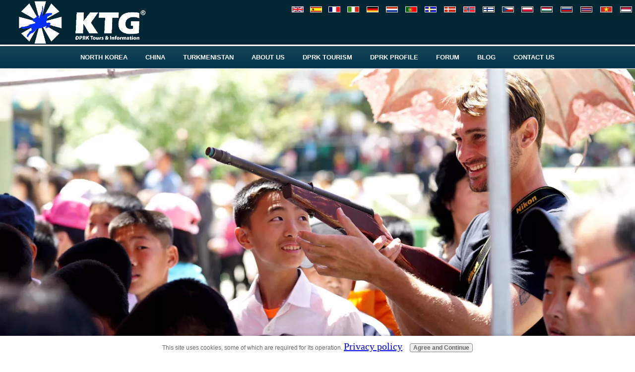

--- FILE ---
content_type: text/html; charset=UTF-8
request_url: https://www.north-korea-travel.com/viaje-para-estudiantes-a-corea-del-norte.html
body_size: 12109
content:
<!DOCTYPE HTML PUBLIC "-//W3C//DTD HTML 4.01 Transitional//EN" "http://www.w3.org/TR/html4/loose.dtd">
<html>
<head>
<title>Viaje para estudiantes a Corea del Norte</title>
<meta name="Description" content="hola, somos unos estudiantes de 3º de medicina, queremos conocer Corea del Norte, y nos gustaría saber cuándo podríamos ir. Somos de Barcerlona, de la">
<link rel="shortcut icon" type="image/vnd.microsoft.icon" href="https://www.north-korea-travel.com/favicon.ico">
<link rel="canonical" href="https://www.north-korea-travel.com/viaje-para-estudiantes-a-corea-del-norte.html"/>
<script language="JavaScript" type="text/javascript">function MM_swapImgRestore(){var i,x,a=document.MM_sr;for(i=0;a&&i<a.length&&(x=a[i])&&x.oSrc;i++)x.src=x.oSrc;}function MM_preloadImages(){var d=document;if(d.images){if(!d.MM_p)d.MM_p=new Array();var i,j=d.MM_p.length,a=MM_preloadImages.arguments;for(i=0;i<a.length;i++)if(a[i].indexOf("#")!=0){d.MM_p[j]=new Image;d.MM_p[j++].src=a[i];}}}function MM_swapImage(){var i,j=0,x,a=MM_swapImage.arguments;document.MM_sr=new Array;for(i=0;i<(a.length-2);i+=3)if((x=MM_findObj(a[i]))!=null){document.MM_sr[j++]=x;if(!x.oSrc)x.oSrc=x.src;x.src=a[i+2];}}function MM_openBrWindow(theURL,winName,features){window.open(theURL,winName,features);}function MM_findObj(n,d){var p,i,x;if(!d)d=document;if((p=n.indexOf("?"))>0&&parent.frames.length){d=parent.frames[n.substring(p+1)].document;n=n.substring(0,p);}if(!(x=d[n])&&d.all)x=d.all[n];for(i=0;!x&&i<d.forms.length;i++)x=d.forms[i][n];for(i=0;!x&&d.layers&&i<d.layers.length;i++)x=MM_findObj(n,d.layers[i].document);if(!x&&d.getElementById)x=d.getElementById(n);return x;}</script>
<script language="JavaScript" type="text/JavaScript">function MM_displayStatusMsg(msgStr){status=msgStr;document.MM_returnValue=true;}</script>
<meta charset="UTF-8">
<!-- CSS Styles -->
<link href="https://www.north-korea-travel.com/support-files/A.style-new-10leon.css.pagespeed.cf.uaM2dJ2XQx.css" rel="stylesheet" type="text/css">
<link href="https://www.north-korea-travel.com/support-files/A.responsive.css+responsive-slidetext.css+flexslider.css,Mcc.QH3-7NmbGP.css.pagespeed.cf.fX0KL37hr8.css" rel="stylesheet" type="text/css"/>
<meta name="viewport" content="width=device-width, initial-scale=1.0">
<script type="text/javascript" src="https://www.north-korea-travel.com/sd/support-files/fix.js.pagespeed.jm.3phKUrh9Pj.js"></script> <!-- start: tool_blocks.sbi_html_head -->
<link rel="apple-touch-icon" sizes="57x57" href="/xfavicon-57x57.png.pagespeed.ic.v19HqL51WI.webp"> <link rel="apple-touch-icon" sizes="60x60" href="/xfavicon-60x60.png.pagespeed.ic.hGPJOL6n0P.webp"> <link rel="apple-touch-icon" sizes="72x72" href="/xfavicon-72x72.png.pagespeed.ic.BEFCAR2Z6D.webp"> <link rel="apple-touch-icon" sizes="76x76" href="/xfavicon-76x76.png.pagespeed.ic.ll9wmdrQKn.webp"> <link rel="apple-touch-icon" sizes="114x114" href="/xfavicon-114x114.png.pagespeed.ic.zyQ5TRCuxg.webp"> <link rel="apple-touch-icon" sizes="120x120" href="/xfavicon-120x120.png.pagespeed.ic.7Grx0cLqJY.webp"> <link rel="apple-touch-icon" sizes="144x144" href="/xfavicon-144x144.png.pagespeed.ic.iRlqdBJ3wz.webp"> <link rel="apple-touch-icon" sizes="152x152" href="/xfavicon-152x152.png.pagespeed.ic.nnki9AiQy3.webp"> <link rel="apple-touch-icon" sizes="180x180" href="/xfavicon-180x180.png.pagespeed.ic.snXDMeV45h.webp"> <link rel="icon" type="image/png" href="/xfavicon-36x36.png.pagespeed.ic.OGDKGieVst.webp" sizes="36x36"> <link rel="icon" type="image/png" href="/xfavicon-48x48.png.pagespeed.ic.98fvoM-4tR.webp" sizes="48x48"> <link rel="icon" type="image/png" href="/xfavicon-72x72.png.pagespeed.ic.BEFCAR2Z6D.webp" sizes="72x72"> <link rel="icon" type="image/png" href="/xfavicon-96x96.png.pagespeed.ic.EX7B4393sA.webp" sizes="96x96"> <link rel="icon" type="image/png" href="/xfavicon-144x144.png.pagespeed.ic.iRlqdBJ3wz.webp" sizes="144x144"> <link rel="icon" type="image/png" href="/xfavicon-192x192.png.pagespeed.ic.61P3_HyUPW.webp" sizes="192x192"> <link rel="icon" type="image/png" href="/xfavicon-16x16.png.pagespeed.ic.U99Mr69V4N.webp" sizes="16x16"> <link rel="icon" type="image/png" href="/xfavicon-32x32.png.pagespeed.ic.2h6VbT1jJq.webp" sizes="32x32"> <link rel="icon" type="image/png" href="/xfavicon-48x48.png.pagespeed.ic.98fvoM-4tR.webp" sizes="48x48"><link rel="alternate" type="application/rss+xml" title="RSS" href="https://www.north-korea-travel.com/north-korea-travel.xml">
<!-- SD -->
<script type="text/javascript" language="JavaScript">var https_page=0</script>
<script src="https://www.north-korea-travel.com/sd/support-files/gdprcookie.js.pagespeed.jm.yFshyEJ2qE.js" async defer type="text/javascript"></script><!-- end: tool_blocks.sbi_html_head --><meta property="og:title" content="Viaje para estudiantes a Corea del Norte"/>
<meta property="og:description" content="hola, somos unos estudiantes de 3º de medicina, queremos conocer Corea del Norte, y nos gustaría saber cuándo podríamos ir. Somos de Barcerlona, de la"/>
<meta property="og:type" content="article"/>
<meta property="og:url" content="https://www.north-korea-travel.com/viaje-para-estudiantes-a-corea-del-norte.html"/>
<meta property="og:image" content="https://www.north-korea-travel.com/image-files/ktg-games-in-north-korea.jpg"/>
</head>
<body>
<div id="PageWrapper">
<!-- start: SSI header.shtml --><!--
-->	<div id="Header">
<a id="Logo" href="https://www.north-korea-travel.com" onclick="return FIX.track(this);">
</a><!-- end Logo -->
<div id="Flags">
<a href="https://www.north-korea-travel.com/" onclick="return FIX.track(this);">
<img src="[data-uri]" alt="north korea travel" title="English">
</a>
<a href="https://www.north-korea-travel.com/corea-del-norte.html" onclick="return FIX.track(this);">
<img src="[data-uri]" alt="viajes corea del norte" title="Español">
</a>
<a href="https://www.north-korea-travel.com/coree-du-nord.html" onclick="return FIX.track(this);">
<img src="[data-uri]" alt="voyages coree du nord" title="Français">
</a>
<a href="https://www.north-korea-travel.com/corea-del-nord.html" onclick="return FIX.track(this);">
<img src="[data-uri]" alt="viaggi corea del nord" title="Italiano">
</a>
<a href="https://www.north-korea-travel.com/nordkorea.html" onclick="return FIX.track(this);">
<img src="[data-uri]" alt="nordkorea reisen" title="Deutsch">
</a>
<a href="https://www.north-korea-travel.com/noord-korea-reizen.html" onclick="return FIX.track(this);">
<img src="[data-uri]" alt="Noord-Korea Reizen" title="Nederlands">
</a>
<a href="https://www.north-korea-travel.com/coreia-do-norte.html" onclick="return FIX.track(this);">
<img src="[data-uri]" alt="Viagens Coreia do Norte" title="Português">
</a>
<a href="https://www.north-korea-travel.com/nord-korea.html" onclick="return FIX.track(this);">
<img src="[data-uri]" alt="nordkorea resor" title="Svenska">
</a>
<a href="https://www.north-korea-travel.com/nordkorea-rejser.html" onclick="return FIX.track(this);">
<img src="[data-uri]" alt="Nordkorea resjer danmark" title="Dansk">
</a>
<a href="https://www.north-korea-travel.com/nord-korea-reise.html" onclick="return FIX.track(this);">
<img src="[data-uri]" alt="Nord-Korea Reise" title="Norsk">
</a>
<a href="https://www.north-korea-travel.com/pohjois-korea.html" onclick="return FIX.track(this);">
<img src="[data-uri]" alt="Pohjois-Korea-Matkat" title="Suomi">
</a>
<a href="https://www.north-korea-travel.com/cestovani-severni-korea.html" onclick="return FIX.track(this);">
<img src="[data-uri]" alt="Cestovani Severni Korea" title="&#268;e&#353;tina">
</a>
<a href="https://www.north-korea-travel.com/korea-polnocna.html" onclick="return FIX.track(this);">
<img src="[data-uri]" alt="Polska Korea Polnocna" title="Polski">
</a>
<a href="https://www.north-korea-travel.com/eszak-korea.html" onclick="return FIX.track(this);">
<img src="[data-uri]" alt="Eszak-Korea" title="Magyar">
</a>
<a href="https://www.north-korea-travel.com/Puteshestviye-po-Severnoy-Koreye.html" onclick="return FIX.track(this);">
<img src="[data-uri]" alt="Северная Корея" title="Pусский">
</a>
<a href="https://www.north-korea-travel.com/thai-home.html" onclick="return FIX.track(this);">
<img src="[data-uri]" alt="ข้อมูลและบริการนำเที่ยวเกาหลีเหนือ" title="ข้อมูลและบริการนำเที่ยวเกาหลีเหนือ">
</a>
<a href="https://www.north-korea-travel.com/du-lich-den-bac-trieu-tien.html" onclick="return FIX.track(this);">
<img src="[data-uri]" alt="Việt Nam Bắc Triều tiên" title="Việt Nam Bắc Triều tiên">
</a>
<a href="https://www.north-korea-travel.com/berwisata-ke-korea-utara.html" onclick="return FIX.track(this);">
<img src="[data-uri]" alt="Berwisata ke Korea Utara dengan KTG!" title="Berwisata ke Korea Utara dengan KTG!">
</a>
</div><!-- end Flags -->
<a id="touch-menu" class="mobile-menu" href="#"><i class="icon-reorder"></i>Menu</a>
<nav>
<ul class="menu">
<li><a href="#"><i class="icon-home"></i>NORTH KOREA</a>
<ul class="sub-menu">
<li><a href="https://www.north-korea-travel.com/north-korea-group-tours.html" onclick="return FIX.track(this);">Group Tours</a></li>
<li><a href="https://www.north-korea-travel.com/independent-tours-north-korea.html" onclick="return FIX.track(this);"></i>Private Tours</a>
<li><a href="https://www.north-korea-travel.com/study-in-pyongyang.html" onclick="return FIX.track(this);">Korean Language Summer Course in Pyongyang</a></li>
<li><a href="https://www.north-korea-travel.com/north-korea-tour-extensions.html" onclick="return FIX.track(this);"></i>Tour Extensions</a>
</li>
</ul>
</li>
<li><a href="https://www.north-korea-travel.com/independent-tours-north-korea.html" onclick="return FIX.track(this);"></i>CHINA</a>
<ul class="sub-menu">
<li><a href="https://www.north-korea-travel.com/dandong.html" onclick="return FIX.track(this);"><i class="icon-bullhorn"></i>Dandong DPRK Border</a></li>
<li><a href="https://www.north-korea-travel.com/Shenyang-one-day-tour.html" onclick="return FIX.track(this);"><i class="icon-bullhorn"></i>Shenyang</a></li>
<li><a href="https://www.north-korea-travel.com/travel-packages-to-tibet.html" onclick="return FIX.track(this);"><i class="icon-bullhorn"></i>Tibet</a></li>
<li><a href="https://www.north-korea-travel.com/shanghai-travel-china.html" onclick="return FIX.track(this);"><i class="icon-bullhorn"></i>Shanghai Bike Tours</a></li>
</ul>
</li>
<li><a href="https://www.north-korea-travel.com/travel-to-turkmenistan.html" onclick="return FIX.track(this);"></i>TURKMENISTAN</a>
</li>
</li>
<li><a href="#"><i class="icon-user"></i>ABOUT US</a>
<ul class="sub-menu">
<li><a href="https://www.north-korea-travel.com/north-korea-travel-guide.html" onclick="return FIX.track(this);">Our Team</a></li>
<li><a href="https://www.north-korea-travel.com/why-ktg.html" onclick="return FIX.track(this);">Why KTG?</a></li>
<li><a href="https://www.north-korea-travel.com/how-to-go-to-north-korea.html" onclick="return FIX.track(this);">How to Book a Tour</a></li>
<li><a href="https://www.north-korea-travel.com/ktg-testimonials.html" onclick="return FIX.track(this);">Testimonials</a></li>
<li><a href="https://www.north-korea-travel.com/blog.html" onclick="return FIX.track(this);">KTG Blog</a></li>
<li><a href="https://www.north-korea-travel.com/dprk-videos.html" onclick="return FIX.track(this);">KTG Videos</a></li>
<li><a href="https://www.north-korea-travel.com/dprk-panorama.html" onclick="return FIX.track(this);">KTG 360&deg;</a></li>
<li><a href="https://www.north-korea-travel.com/humanitarian-work.html" onclick="return FIX.track(this);">Humanitarian Work</a></li>
</ul>
</li>
<li><a href="#"><i class="icon-home"></i>DPRK TOURISM</a>
<ul class="sub-menu">
<li><a href="https://www.north-korea-travel.com" onclick="return FIX.track(this);">Home</a></li>
<li><a href="https://www.north-korea-travel.com/north-korea-tours.html" onclick="return FIX.track(this);">Where to Go</a></li>
<li><a href="https://www.north-korea-travel.com/north-korea-tourism.html" onclick="return FIX.track(this);">Tours & Dates</a></li>
<li><a href="https://www.north-korea-travel.com/travelling-to-north-korea.html" onclick="return FIX.track(this);">FAQs</a></li>
<li><a href="https://www.north-korea-travel.com/north-korea-hotels.html" onclick="return FIX.track(this);">Hotels in North Korea</a></li>
<li><a href="https://www.north-korea-travel.com/pyongyang-hotels.html" onclick="return FIX.track(this);">Hotels in Pyongyang</a></li>
<li><a href="https://www.north-korea-travel.com/north-korea-travel-insurance.html" onclick="return FIX.track(this);">Travel Insurance</a></li>
<li><a href="https://www.north-korea-travel.com/transportation-in-north-korea.html" onclick="return FIX.track(this);">Transportation</a></li>
</ul>
</li>
<li><a href="#"><i class="icon-camera"></i>DPRK PROFILE</a>
<ul class="sub-menu">
<li><a href="https://www.north-korea-travel.com/north-korea-map.html" onclick="return FIX.track(this);">Interactive Map</a></li>
<li><a href="https://www.north-korea-travel.com/north-korea-information.html" onclick="return FIX.track(this);">DPRK Information</a></li>
<li><a href="https://www.north-korea-travel.com/north-korea-facts.html" onclick="return FIX.track(this);">Facts & Figures</a></li>
<li><a href="https://www.north-korea-travel.com/north-korea-history.html" onclick="return FIX.track(this);">DPRK History</a></li>
<li><a href="https://www.north-korea-travel.com/north-korea-news.html" onclick="return FIX.track(this);">DPRK News</a></li>
</ul>
</li>
<li><a href="https://www.north-korea-travel.com/travel-to-north-korea.html" onclick="return FIX.track(this);">FORUM</a></li>
<li><a href="https://www.north-korea-travel.com/blog.html" onclick="return FIX.track(this);"><i class="icon-envelope-alt"></i>BLOG</a>
<ul class="sub-menu">
<li><a href="https://www.north-korea-travel.com/blog.html" onclick="return FIX.track(this);">English</a></li>
<li><a href="https://www.north-korea-travel.com/blog-de-corea-del-norte.html" onclick="return FIX.track(this);">Español</a></li>
<li><a href="https://www.north-korea-travel.com/blog-coree-du-nord.html" onclick="return FIX.track(this);">Français</a></li>
</ul>
</li>
<li><a href="https://www.north-korea-travel.com/vacation-in-north-korea.html" onclick="return FIX.track(this);"><i class="icon-envelope-alt"></i>CONTACT US</a></li>
</ul>
<!-- end of NAV -->
</div><!-- end Header -->
<!-- END de lo que va en el documento shtml aparte --><!--
--><!-- end: SSI header.shtml -->
<div id="Slideshow">
<div class="flexslider">
<ul class="slides">
<li>
<img alt="KTG traveller playing games in North Korea (DPRK)" src="https://www.north-korea-travel.com/image-files/xktg-games-in-north-korea.jpg.pagespeed.ic.FdhIkXqwjU.webp"/>
</li>
</ul>
</div><!-- end flexslider -->
</div><!-- end Slideshow -->
<div class="social">
</div><!-- end Social -->
<div id="Content">
<div id="ContentWrapper">
<div id="ContentColumn">
<!--  -->
<style type="text/css">.errFld{padding:3px}.errFldOn{padding:0;border:3px solid red}.errMsg{font-weight:bold;color:red;visibility:hidden}.errMsgOn{visibility:visible}#edit textarea{border:1px solid #000}.editTitle{font-size:22px;font-weight:bold;text-align:center}#preview .editTitle{margin-top:0}.editName,.editCountry{text-align:center}.editName,.editCountry,.editBody{}.editBody{text-align:left}#preview{margin-left:auto;margin-right:auto}.GadSense{float:left;vertical-align:top;padding:0 8px 8px 0;margin:0 8px 0 0}.gLinkUnitTop{width:466px;margin:12px auto}.gLinkUnitBot{width:120px;float:right;margin:4px 0 24px 36px}</style>
<div id="submission_26916684" style="border:0px solid black;padding:5px;">
<h1 style="text-align:center;">Viaje para estudiantes a Corea del Norte</h1>
<p style="text-align:center;">
by adria gasol pujol mas
<br>(catalunya )
</p>
<p>
hola, somos unos estudiantes de 3º de medicina, queremos conocer Corea del Norte, y nos gustaría saber cuándo podríamos ir. Somos de Barcerlona, de la universidad autonoma de Barcelona
</p>
</div>
<table id="comments" style="width:100%; max-width:450px;" border="0" cellpadding="4" cellspacing="0">
<tr>
<td>
<h3 style="text-align:center;">
Comments for Viaje para estudiantes a Corea del Norte<br>
<!-- Viaje para estudiantes a Corea del Norte -->
</h3>
<p style="text-align:center">
<a href="https://www.north-korea-travel.com/viaje-para-estudiantes-a-corea-del-norte-comment-form.html">Click here to add your own comments</a>
</p>
</td>
</tr>
<tr>
<td style="text-align:center;">
<div id="26916727">
<div id="comment_26916727">
<table style="width:100%; padding:4px;">
<tr>
<td valign="top" style="width:25%;text-align:left;" class="date">
Oct 07, 2011<br>
</td>
<td valign="top" style="text-align:left;">
<strong>re: viajes para estudiantes en Corea del Norte</strong>
<br>
<!-- Daniel - KTG -->
<span class="author" style="text-align:left;"><strong>by: Daniel - KTG </strong></span>
<br>
<br><span class="subBodyText">
Hola Adria,<br><br>Gracias por su mensaje. Tendremos los viajes para el 2012 listos próximamente. Le aconsejamos que nos envíe un e-mail a info@north-korea-travel.com para tener así su dirección email y poder ponernos en contacto con usted una vez las fechas estén listas.<br><br>Mientras tanto aconsejamos que vea nuestra sección de circuitos en grupo del 2011 para que se haga una idea de los circuitos que ofrecen nuestros compañeros coreanos.<br><br>https://www.north-korea-travel.com/viajes-en-grupo-corea-del-norte.html<br><br>Un saludo,<br><br>Daniel<br>KTG</span>
</td>
</tr>
</table>
<hr>
</div>
</div>
</td>
</tr>
<tr>
<td>
<p style="text-align:center;">
<a href="https://www.north-korea-travel.com/viaje-para-estudiantes-a-corea-del-norte-comment-form.html">Click here to add your own comments</a>
</p>
<p>
<a href="https://www.north-korea-travel.com/travel-to-north-korea.html#INV">
Join in and write your own page! It's easy to do. How? Simply click here to return to <b>Comentarios / preguntas en español</b>.</a>
<!-- Comentarios / preguntas en español -->
</p>
</td>
</tr>
</table>
<!-- adria gasol pujol mas -->
<!-- Comentarios / preguntas en español -->
</div><!-- end ContentColumn -->
<div id="ExtraColumn">
<!-- start: SSI column-forum.shtml --><!--
--><!DOCTYPE HTML PUBLIC "-//W3C//DTD HTML 4.01 Transitional//EN">
<html>
<head><!-- begin extra col default nav -->
<title>index-column.html
</title>
<meta http-equiv="Content-Type" content="text/html; charset=UTF-8"/>
<script type="text/javascript" src="https://www.north-korea-travel.com/sd/support-files/fix.js.pagespeed.jm.3phKUrh9Pj.js"></script> <!-- start: tool_blocks.sbi_html_head -->
<link rel="apple-touch-icon" sizes="57x57" href="/xfavicon-57x57.png.pagespeed.ic.v19HqL51WI.webp"> <link rel="apple-touch-icon" sizes="60x60" href="/xfavicon-60x60.png.pagespeed.ic.hGPJOL6n0P.webp"> <link rel="apple-touch-icon" sizes="72x72" href="/xfavicon-72x72.png.pagespeed.ic.BEFCAR2Z6D.webp"> <link rel="apple-touch-icon" sizes="76x76" href="/xfavicon-76x76.png.pagespeed.ic.ll9wmdrQKn.webp"> <link rel="apple-touch-icon" sizes="114x114" href="/xfavicon-114x114.png.pagespeed.ic.zyQ5TRCuxg.webp"> <link rel="apple-touch-icon" sizes="120x120" href="/xfavicon-120x120.png.pagespeed.ic.7Grx0cLqJY.webp"> <link rel="apple-touch-icon" sizes="144x144" href="/xfavicon-144x144.png.pagespeed.ic.iRlqdBJ3wz.webp"> <link rel="apple-touch-icon" sizes="152x152" href="/xfavicon-152x152.png.pagespeed.ic.nnki9AiQy3.webp"> <link rel="apple-touch-icon" sizes="180x180" href="/xfavicon-180x180.png.pagespeed.ic.snXDMeV45h.webp"> <link rel="icon" type="image/png" href="/xfavicon-36x36.png.pagespeed.ic.OGDKGieVst.webp" sizes="36x36"> <link rel="icon" type="image/png" href="/xfavicon-48x48.png.pagespeed.ic.98fvoM-4tR.webp" sizes="48x48"> <link rel="icon" type="image/png" href="/xfavicon-72x72.png.pagespeed.ic.BEFCAR2Z6D.webp" sizes="72x72"> <link rel="icon" type="image/png" href="/xfavicon-96x96.png.pagespeed.ic.EX7B4393sA.webp" sizes="96x96"> <link rel="icon" type="image/png" href="/xfavicon-144x144.png.pagespeed.ic.iRlqdBJ3wz.webp" sizes="144x144"> <link rel="icon" type="image/png" href="/xfavicon-192x192.png.pagespeed.ic.61P3_HyUPW.webp" sizes="192x192"> <link rel="icon" type="image/png" href="/xfavicon-16x16.png.pagespeed.ic.U99Mr69V4N.webp" sizes="16x16"> <link rel="icon" type="image/png" href="/xfavicon-32x32.png.pagespeed.ic.2h6VbT1jJq.webp" sizes="32x32"> <link rel="icon" type="image/png" href="/xfavicon-48x48.png.pagespeed.ic.98fvoM-4tR.webp" sizes="48x48"><link rel="alternate" type="application/rss+xml" title="RSS" href="https://www.north-korea-travel.com/north-korea-travel.xml">
<!-- SD -->
<script type="text/javascript" language="JavaScript">var https_page=0</script>
<script src="https://www.north-korea-travel.com/sd/support-files/gdprcookie.js.pagespeed.jm.yFshyEJ2qE.js" async defer type="text/javascript"></script><!-- end: tool_blocks.sbi_html_head --></head>
<body>
<table class="columntable">
<tbody>
<tr>
<td>
<h3>North Korea Tours</h3>
<div class="thumbnail">
<a href="https://www.north-korea-travel.com/north-korea-group-tours.html" onclick="return FIX.track(this);">
<img src="https://www.north-korea-travel.com/image-files/x230-workers-party-north-korea.jpg.pagespeed.ic.xfv2nXk9s8.webp" alt="Female soldiers at military parade in North Korea">
<div class="overlay">
<p>Soldiers greeting locals at a military parade
</p>
</div>
</a>
</div>
<div class="pie-img">DPRK Tours
</div>
</td>
</tr>
<tr>
<td>
<h3>Safe Payments</h3>
<div class="thumbnail">
<a href="https://www.north-korea-travel.com/north-korea-travel-guide.html#paypal" onclick="return FIX.track(this);">
<img class="paypal" alt="Safe Payment" src="https://www.north-korea-travel.com/image-files/xpaypal-verification-seal.png.pagespeed.ic.Wtw7b9yLu4.webp">
</a>
</div>
<div class="pie-img">We accept PayPal and credit/debit card payments
</div>
</td>
</tr>
</tbody>
</table>
<!-- end extra col default nav --> <!-- start: tool_blocks.sbi_html_body_end -->
<script>var SS_PARAMS={pinterest_enabled:false,googleplus1_on_page:false,socializeit_onpage:false};</script><style>.g-recaptcha{display:inline-block}.recaptcha_wrapper{text-align:center}</style>
<script>if(typeof recaptcha_callbackings!=="undefined"){SS_PARAMS.recaptcha_callbackings=recaptcha_callbackings||[]};</script><script>(function(d,id){if(d.getElementById(id)){return;}var s=d.createElement('script');s.async=true;s.defer=true;s.src="/ssjs/ldr.js";s.id=id;d.getElementsByTagName('head')[0].appendChild(s);})(document,'_ss_ldr_script');</script><!-- end: tool_blocks.sbi_html_body_end -->
<!-- Generated at 11:53:18 14-Jul-2025 with openroad v159 -->
<!-- start: tool_blocks.sbi_html_body_end -->
<script>var SS_PARAMS={pinterest_enabled:false,googleplus1_on_page:false,socializeit_onpage:false};</script><style>.g-recaptcha{display:inline-block}.recaptcha_wrapper{text-align:center}</style>
<script>if(typeof recaptcha_callbackings!=="undefined"){SS_PARAMS.recaptcha_callbackings=recaptcha_callbackings||[]};</script><script>(function(d,id){if(d.getElementById(id)){return;}var s=d.createElement('script');s.async=true;s.defer=true;s.src="/ssjs/ldr.js";s.id=id;d.getElementsByTagName('head')[0].appendChild(s);})(document,'_ss_ldr_script');</script><!-- end: tool_blocks.sbi_html_body_end -->
<!-- Generated at 11:53:18 14-Jul-2025 with openroad v159 -->
<script async src="/ssjs/lazyload.min.js.pagespeed.jm.GZJ6y5Iztl.js"></script>
</body>
</html><!--
--><!-- end: SSI column-forum.shtml -->
</div><!-- end ExtraColumn -->
</div><!-- end ContentWrapper -->
</div><!-- end Content -->
<!-- Esto es lo que va en el documento html aparte -->
<!-- start: SSI footer.shtml --><!--
--><div id="Footer">
<!-- FlexSlider -->
<script defer src="https://www.north-korea-travel.com/support-files/jquery.flexslider.js.pagespeed.jm.89uo1BfRh7.js"></script>
<!-- jQuery Animations -->
<script src="https://www.north-korea-travel.com/support-files/jquery-1.11.1.min.js.pagespeed.jm.YSzgc-BSX9.js"></script>
<script src="https://www.north-korea-travel.com/support-files/jquery.modern-blink.js+ktg.js+shcore.js+shbrushxml.js+shbrushjscript.js.pagespeed.jc.nfs5nuFEMQ.js"></script><script>eval(mod_pagespeed_j31Oe56qMh);</script>
<script>eval(mod_pagespeed_76K9P6lSPd);</script>
<!-- Syntax Highlighter -->
<script>eval(mod_pagespeed_oxS7Vj$nU_);</script>
<script>eval(mod_pagespeed_yVs_Oj8LQq);</script>
<script>eval(mod_pagespeed_NgPf4WIUCb);</script>
<div id="FooterWrapper">
<div class="copyright">
© Copyright 2008-2025 www.north-Korea-travel.com. All Rights Reserved.
<br>
KTG ® is a Registered Trademark.
</div>
<div class="media">
<a class="social-button fb" href="http://www.facebook.com/NorthKoreaTravel" onclick="return FIX.track(this);" rel="noopener" target="_blank">
</a>
<a class="social-button twitter" href="http://twitter.com/intent/tweet?status=KTG+www.north-korea-travel.com" onclick="return FIX.track(this);" rel="noopener" target="_blank">
</a>
<a class="social-button tumblr" href="http://www.tumblr.com/share?v=3&u=www.north-korea-travel.com&t=KTG" onclick="return FIX.track(this);" rel="noopener" target="_blank">
</a>
<a class="social-button pinterest" href="https://www.pinterest.com/ktg_dprk/" onclick="return FIX.track(this);" rel="noopener" target="_blank">
</a>
<a class="social-button youtube" href="https://www.youtube.com/user/NorthKoreaTravel" onclick="return FIX.track(this);" rel="noopener" target="_blank">
</a>
<a class="social-button reddit" href="http://www.reddit.com/submit?url=KTG&title=www.north-korea-travel.com" onclick="return FIX.track(this);" rel="noopener" target="_blank">
</a>
<a class="social-button google" href="https://plus.google.com/+NorthKoreaTravelKTG" onclick="return FIX.track(this);" rel="noopener" target="_blank">
</a>
</div><!-- end Media -->
<ul class="footerlist">
<li>
<a href="https://www.north-korea-travel.com/privacy-policy.html" onclick="return FIX.track(this);">
Privacy Policy
</a>
</li>
<li>
<a href="https://www.north-korea-travel.com/travel-guides-north-korea.html" onclick="return FIX.track(this);">
Live Chat
</a>
</li>
<li>
<a href="https://www.north-korea-travel.com/life-in-north-korea.html" onclick="return FIX.track(this);">
Links
</a>
<li>
<a href="https://www.north-korea-travel.com/terms-and-conditions.html" onclick="return FIX.track(this);">
Terms
</a>
</li>
<li class="last-item">
<a href="https://www.north-korea-travel.com/trips-to-north-korea.html" onclick="return FIX.track(this);">
Site Map
</a>
</li>
</ul>
</div>
</div><!-- end Footer --><!--
--><!-- end: SSI footer.shtml -->
<!-- END de lo que va en el documento html aparte -->
</div><!-- end PageWrapper -->
</body>
</html>

--- FILE ---
content_type: text/css; charset=utf-8
request_url: https://www.north-korea-travel.com/support-files/A.style-new-10leon.css.pagespeed.cf.uaM2dJ2XQx.css
body_size: 5429
content:


/* ------ Section 1 - Global Body, Font and Link Settings ------ */

body {
font-family: Arial;
font-size: 20px;
margin: 0;
padding: 0;
background-attachment: fixed;
background: url("https://www.north-korea-travel.com/image-files/xbkgpattern.png.pagespeed.ic.woSKhAVXcR.webp");
}

h1, h2, h3, h4, h5, h6 {
clear: both;
color: #1B4456;
margin: 3%;
}

h2, h3, h4, h5 {
border-bottom: 1px ridge #e8e7d7;
}

h1 {
}

h2 {
}

h3 {
}

h6 {
text-align: left;
}

blockquote {
margin: 12px 56px;
color: #006;
font-size: 100%;
line-height: 20px;
}

code {
color: #332206;
}


a:link img {
border: 0;
}

blockquotenew {
margin: 0px 0px;
color: #39412C;
font-size: 100%;
line-height: 15px;
}

blockquotenew-t3 {
margin: 0px 0px;
color: #39412C;
font-size: 100%;
line-height: 20px;
font-family: 'Courier New', Courier, monospace;
}

p.picture{
  font-style: italic; color: rgb(204, 153, 51);
} /* -- paragraph picture text -- */

/* -- General Link Styling -- */

a:link {
text-decoration: none;
color: #1B4456;
font-weight: bold;
font-family: "Times New Roman", Times, serif;
font-size: 20px;
}

a:visited {
color: #1B4456;
}

a:hover {
color: #c93;
}



/* ------ ESTRUCTURA GLOBAL ------- */

#PageWrapper {
max-width: 1366px;
margin-left: auto;
margin-right: auto;
float: none;
}

/* ------ HEADER STANDARD ------- */

#Header {
z-index: 1;
width:100%;
float: left;
background-color: #032635;
}

#Logo {
background-image: url("https://www.north-korea-travel.com/image-files/xlogo.png.pagespeed.ic.I28DX_dF4Y.webp");
 background-repeat: no-repeat; 
 background-size: 100%;
 width: 256px;
 height: 86px;
 float: left;
 margin-left: 3%;
 margin-top: 2px;
 margin-bottom: 2px;
}

#Flags {
float: right;
}

/* ------ SLIDESHOW DE PAGINA DE INICIO ------- */

#Slideshow {
	clear: both;
	float: left;
	margin:0;
	width: 100%;
	display: block;
}

#Slideshow .slidetext {
	position: absolute;
	padding: 1%;
	color: #FFF;
	font-family: sans-serif;
	background-color: rgba(0, 0, 0, 0.51);
	font-weight: bold;
	text-align: center;
}

#Slideshow .slidetext .style1{
	font-size: 110px;
	font-style: italic;
	color: #FC0;
}

#Slideshow .slidetext .style1-russian{
	font-size: 65px;
	font-style: italic;
	color: #FC0;
}

#Slideshow .slidetext .style2{
	font-size: 70px;
	font-style: italic;
	color: #E796AD;
}

#Slideshow .slidetext .style3{
	font-size: 64px;
	font-style: italic;
	color: #FC0;
}

#Slideshow .slidetext .style3-russian{
	font-size: 39px;
	font-style: italic;
	color: #FC0;
}

#Slideshow .slidetext .style4{
	font-size: 66px;
	font-style: italic;
	color: #AAE7FF;
}

#Slideshow .group {
	top: 0px;
	width: 392px;
	font-size: 51px;
}

#Slideshow .featured {
	bottom: 0px;
	width: 500px;
	font-size: 49px;
}

#Slideshow .responsible {
	bottom: 0px;
	width: 420px;
	font-size: 49px;
}

#Slideshow .responsible-russian {
	bottom: 0px;
	width: 420px;
	font-size: 28px;
}

#Slideshow .experts {
	bottom: 0px;
	right: 0px;
	width: 410px;
	font-size: 51px;
}

#Slideshow .experts-russian {
	bottom: 0px;
	right: 0px;
	width: 410px;
	font-size: 29px;
}

#Slideshow .yearly {
	top: 0px;
	right: 0px;
	width: 410px;
	font-size: 41px;
}

#Slideshow .yearly-russian {
	top: 0px;
	right: 0px;
	width: 410px;
	font-size: 22px;
}

#Slideshow .bridges {
	top: 0px;
	right: 0px;
	width: 410px;
	font-size: 41px;
}
#Slideshow .bridges-russian{
	top: 0px;
	right: 0px;
	width: 410px;
	font-size: 23px;
}

#Slideshow .independent {
	bottom: 0px;
	width: 570px;
	font-size: 51px;
}

.social {
	width: 100%;
	float: left;
	height: 39px;
	background: -moz-linear-gradient(top, #1B4456 0%, #003751 100%);
	background: -webkit-gradient(linear, left top, left bottom, color-stop(0%,#1B4456), color-stop(100%,#003751));
	background: -o-linear-gradient(top, #1B4456 0%,#003751 100%);
	background: -ms-linear-gradient(top, #1B4456 0%,#003751 100%);
}

/* ------ CONTENIDO ------- */

#Content {
	background: beige;
	float: left;
	width: 100%;
}

/* ------ TEXT-HIGHLIGHT ------ */

::-moz-selection { /* Code for Firefox */
  color: black;
  background: rgb(255, 204, 0);
}

::selection {
  color: black;
  background: rgb(255, 204, 0);
}

/*CONTENIDO:ENVOLTURA*/

#ContentWrapper {
	width: 80%;
	margin-left:10%;
	margin-right:10%;
	background-color: #ffffff;
	float:left;
}

/*CONTENIDO:PRINCIPAL*/

#ContentColumn {
	float:left;
	width:66%;
	text-align: center;
	padding: 2%;	
}

#ContentColumn p{
	text-align: left;
	padding: 0;
	max-width: 700px;
	margin-left: auto;
	margin-right: auto;
}

#ContentColumnGroupTours {
	float:left;
	margin-left: 10%;
	margin-right: 10%;
	width:80%;
	text-align: center;
}

#ContentColumnGroupTours p{
	text-align: left;
	padding: 0;
	max-width: 900px;
	margin-left: auto;
	margin-right: auto;
}

/*CONTENIDO:TAMAÑO IMAGENES*/

#ContentColumn .imgXLarge {
	width: 100%;
	max-width: 700px;
}

#ContentColumn .imgMiddle535 {
	width: 100%;
	max-width: 535px;
}

#ContentColumn .imgMiddle489 {
	width: 100%;
	max-width: 489px;
}

#ContentColumn .imgMiddle455 {
	width: 100%;
	max-width: 455px;
}

#ContentColumn .leftImgLarge {
	width: 75%;
	max-width: 500px;
	float: left;
	margin-right: 3%;
}

#ContentColumn .rightImgLarge {
	width: 75%;
	max-width: 500px;
	float: right;
	margin-left: 3%;
}

#ContentColumn .leftImgMedium400 {
	width: 50%;
	max-width: 400px;
	float: left;
	margin-right: 3%;
}

#ContentColumn .leftImgMedium {
	width: 50%;
	max-width: 325px;
	float: left;
	margin-right: 3%;
}
#ContentColumn .rightImgMedium {
	width: 50%;
	max-width: 325px;
	float: right;
	margin-left: 3%;
}
#ContentColumn .leftImgSmall {
	width: 33%;
	max-width: 123px;
	float: left;
	margin-right: 3%;
}
#ContentColumn .rightImgSmall {
	width: 33%;
	max-width: 123px;
	float: right;
	margin-left: 3%;

}
#ContentColumn .chart-information {
	border: 1px solid white;
	background-color: rgb(216, 216, 224);
	text-align: left;
	color: rgb(25, 22, 115);
}

#ContentColumn .chart-rates {
	border: 1px solid white;
	border-color: FFFF66;
	background-color: cccccc;
	text-align: center;
	color: rgb(25, 22, 115);
}

#ContentColumnGroupTours .groupImg {
	width:100%;
	height: auto;
	max-width: 219px;
}

/*COLUMNA DERECHA*/

#ExtraColumn {
	float:left;
	width:30%;
	text-align: center;
}

#ExtraColumn h3 {
	background-color: #1B4456;
	padding: 2%;
	color: #ffffff;
}

.columntable{
  background-color: rgb(237, 230, 216);
  width: 95%;
  margin-left: auto;
  margin-right: auto;
  margin-top: 10%;
}

.columntable p{
	text-align: justify;
	padding-left: 3%;
	padding-right: 3%;
}

#ExtraColumn ul{
	list-style:none;
	padding: 0;
}

#ExtraColumn ul li{
	padding: 1%;
	width: 90%;
	margin-left: auto;
	margin-right: auto;
}

#ExtraColumn ul li:hover{
	color:white!important;
	background:#1B4456;
}

#ExtraColumn img{
	width: 100%;
	max-width: 230px;
}

#ExtraColumn .testimonials {
	margin-bottom: 5%;
}

#ExtraColumn .paypal {
	width: 100%;
	max-width: 123px;
}

/*Botones para social media*/

.media {

}

.social-button{
display: inline-block;
float: right;
background-repeat: no-repeat;
background-size: 100% auto;
cursor: pointer;
margin-left: 4px;
width: 30px;
height: 30px;
margin-top: 2px;
}

.fb{
background-image: url("https://www.north-korea-travel.com/image-files/xsocial-aa.png.pagespeed.ic.roSlmO31Jx.webp");
}

.twitter{
background-image: url("https://www.north-korea-travel.com/image-files/xsocial-bb.png.pagespeed.ic.pEGyh9M8jI.webp");
}

.google{
background-image: url("https://www.north-korea-travel.com/image-files/xsocial-cc.png.pagespeed.ic.VXcBVzV8xG.webp");
}

.pinterest{
background-image: url("https://www.north-korea-travel.com/image-files/xsocial-dd.png.pagespeed.ic.hIDIkGVyZR.webp");
}

.tumblr{
background-image: url("https://www.north-korea-travel.com/image-files/xsocial-ee.png.pagespeed.ic.iRB6h1AjX_.webp");
}

.reddit{
background-image: url("https://www.north-korea-travel.com/image-files/xsocial-ff.png.pagespeed.ic.KcpCc6gJUU.webp");
}

.youtube{
background-image: url("https://www.north-korea-travel.com/image-files/xsocial-gg.png.pagespeed.ic.Zq6mDmfgkl.webp");
}

/* -- FOOTER -- */

#Footer {
width: 100%;
float:left;
background: -moz-linear-gradient(top, #1B4456 0%, #003751 100%);
background: -webkit-gradient(linear, left top, left bottom, color-stop(0%,#1B4456), color-stop(100%,#003751));
background: -o-linear-gradient(top, #1B4456 0%,#003751 100%);
background: -ms-linear-gradient(top, #1B4456 0%,#003751 100%);
text-align: center;
color: #ffffff;
}

#FooterWrapper {
width: 70%;
margin-left:15%;
margin-right:15%;
float:left;
}

#FooterWrapper .copyright {
	display: block;
	padding: 2%;
	text-align: left;
	float: left;
	width: 46%;
}

#FooterWrapper .footerlist {
	display: block;
	padding: 2%;
	margin: 0;
	text-align: right;
	float: right;
	width: 46%;
}

#FooterWrapper .footerlist li {
	display: inline-block;
	border-right: 1px solid #ffffff;
	padding-right: 3px;
}

#FooterWrapper .last-item {
	border: none!important;
}

#FooterWrapper .footerlist a:link{
	color: #ffffff;
	font-family: Arial;
	font-weight: normal;
	font-size: 13px;
}

#FooterWrapper .footerlist a:hover{
color: #c93;
}

#Footer .ExtraNav {
font-family: 'Times New Roman', Georgia;
font-size: 115%;
background-color: transparent;
width: 960px;
margin: 0px auto 0px auto;
padding: 20px 0 25px 0;
}

#Footer .ExtraNav ul {
list-style-type: none;
padding: 0;
}

#Footer .ExtraNav ul li {
display: inline;
background-color: transparent;
text-align: center;
border: none;
}

#Footer .ExtraNav a:link {
color: #a27d37;
font-weight: normal;
text-decoration: none;
font-weight: bold;
text-align: center;
padding: 0 10px;
}

#Footer .ExtraNav a:hover {
color: #ccc;
font-weight: normal;
text-decoration: none;
font-weight: bold;
text-align: center;
padding: 0 10px;
}


#Footer .ExtraNav a:visited {
color: #fff;
font-weight: normal;
text-decoration: none;
font-weight: bold;
text-align: center;
padding: 0 10px;
}


/* ------ Section 6 - Boxes ------ */

.CalloutBox {
background-color: #000;
width: 495px;
font-family: Georgia, 'Times New Roman', Palatino, serif;
border: 2px solid #ccc;
margin: 18px auto 24px auto;
padding: 5px 5px 5px 30px;
color: #a27d37;
}

.CalloutBox img {
margin: 5px;
}

.CalloutBox h3 {
color: #a27d37;
}

div.CalloutBox p {
margin: 13px;
}

p.CalloutBox {
padding: 13px;
}

div.CalloutBox h1,
div.CalloutBox h2,
div.CalloutBox h3,
div.CalloutBox h4,
div.CalloutBox h5,
div.CalloutBox h6 {
margin: 13px 0 0 13px;
}

.ReminderBox {          
background-color: #000;
width: 24%;
margin: 0 0 12px 18px;
float: right;             /* adding float enables text to flow around it */
color: #a27d37;
}

.ReminderBox h4 {
margin: 0;
padding: 2px;
text-transform: uppercase;
font-family: 'Times New Roman', Georgia;
text-align: center;
background-color: #fff;
color: #000;
}

.ReminderBox p {
font-size: 80%;
padding: 0 8px;
line-height: 120%;
}

.AdSenseBoxLeft, .AdSenseBoxRight, .AdSenseBoxCenter468 {
padding: 5px;
background-color: transparent;
border: 0px;
}

.AdSenseBoxExtraColumn {
float: right;
}

.AdSenseBoxLeft {
margin: 5px 18px 12px 18px;
float: left;
}

.AdSenseBoxRight {
margin: 0 18px 12px 18px;
float: right;
}

.AdSenseBoxCenter468 {
width: 468px;
margin: 0 auto 12px auto;
clear: both;
}


.ReturnToNavBox {
width: 100%;
border-bottom: 1px dotted #ccc;
border-top: 1px dotted #ccc;
margin: 15px auto 10px auto;
padding: 3px;
text-align: center;
}


.ReturnToNavBox a:hover {
color: #c93;
}

.ReturnToNavBox a:visited {
color: #000;
}

/* -- RSS Box -- */

#RSSbox {
width: 148px;
background-color: transparent;
border: 0px dotted #332206;
margin: 8px auto 10px 3px;
padding: 2px 2px 10px 2px;
font-size: 100%;
font-weight: bold;
color: #521;
line-height: 120%;
text-align: center;
}



/* ------ ESTILOS FRECUENTES ------ */

/*IMAGEN ANIMADA*/
.thumbnail a{
	position: relative;
	overflow: hidden;
	display: block;
	width: 76%;
	margin-left: auto;
	margin-right: auto;
}

.thumbnail a .overlay {
  position: absolute;
  color: #fff;
  background: rgba(0,0,0,0.5);
  top: 100%;
  width: 100%;
  height: 100%;
  transition: all 0.2s ease-out;
  font-weight: lighter;
  text-align-last: center;
  font-weight: lighter;
  font-size: 14px;
}

.thumbnail a:hover .overlay{
	top:0px;
	margin-top:0px;
	font-family: arial;
}

.Clear {
clear: both;
}

.Caption {
font-style: italic;
display: block;
margin-top: 5%;
margin-bottom: 5%;
}

/* -- floats -- */

.ItemRight {
float: right;
margin: 12px 0 12px 18px;
text-align: center;
}

.ItemCenter {
margin: 2px auto 12px auto;
text-align: center;
clear: both;
}

.ItemLeft {
float: left;
margin: 2px 18px 12px 0;
text-align: center;
}

#ContentColumn ul {
list-style-type: none;
padding-left: 0;
margin-left: 10px;
}

#ContentColumn li {
background: url("https://www.north-korea-travel.com/image-files/xktg-bullet.jpg.pagespeed.ic.WWQkVFcWov.webp") left top no-repeat;
padding-left: 15px;
margin-bottom: 10px;
background-position: 0px 5px;
} 

.pie-img {
	color: rgb(204, 0, 0); 
	font-weight: bold;
	display:block;
	margin-top: 2%;
	margin-bottom: 3%;
	margin-left: 3%;
	text-align: center;
	
	}

.updates {
	color: rgb(204, 0, 0); 
	font-weight: bold;
	display:block;
	margin-top: 5%;
	margin-bottom: 5%;
	margin-left: 3%;
	text-align: center;
}

.gold-description-img {
	color: rgb(165, 137, 93);
	font-style: italic;
	text-align: left;
	
	}

/* ------ NAVBAR ------ */

.navbar-fixed-top {
	width: 100%;
	float:left;
	text-align: center;
	background: -moz-linear-gradient(top, #1B4456 0%, #003751 100%);
	background: -webkit-gradient(linear, left top, left bottom, color-stop(0%,#1B4456), color-stop(100%,#003751));
	background: -o-linear-gradient(top, #1B4456 0%,#003751 100%);
	background: -ms-linear-gradient(top, #1B4456 0%,#003751 100%);
	z-index:100;
}

nav {
	width: 100%;
	text-align: center;
	float: left;
	background: -moz-linear-gradient(top, #1B4456 0%, #003751 100%);
	background: -webkit-gradient(linear, left top, left bottom, color-stop(0%,#1B4456), color-stop(100%,#003751));
	background: -o-linear-gradient(top, #1B4456 0%,#003751 100%);
	background: -ms-linear-gradient(top, #1B4456 0%,#003751 100%);
}

.menu{
display:block;
margin: 0;
padding: 0;
border-top: 3px solid #FFFFFF;
border-bottom: 1px solid #FFFFFF;
-moz-box-shadow: 0 1px 5px rgba(0,0,0,.4); 
-webkit-box-shadow: 0 1px 5px rgba(0,0,0,.4); 
box-shadow: 0 2px 5px rgba(0,0,0,1);
z-index:100;
}
 
.menu li{
display: inline-block;
position: relative;
z-index:100;
}
 
.menu li a {
font:600 13px/1.2 "Open Sans", Helvetica, Arial, sans-serif;
text-decoration:none;
padding:15px;												/*TAMAÑO DE LA CAJA DEL PRIMARY MENU*/
display:block;
color:#ffffff;
 
-webkit-transition: all 0.2s ease-in-out 0s;
   -moz-transition: all 0.2s ease-in-out 0s;
   -o-transition: all 0.2s ease-in-out 0s;
   -ms-transition: all 0.2s ease-in-out 0s;
   transition: all 0.2s ease-in-out 0s;
}
 
.menu li a:hover, .menu li:hover > a{
color:rgb(28, 28, 157);
background:#D5D8EA;
}

/* hide the second level menu */
.menu ul {display: none;
margin: 0;
padding: 0;
width: 150px;
position: absolute;
top: 45px;													/*ALTURA A LA QUE APARECE LA CAJA DEL SECOND LEVEL MENU*/
left: 0px;
background: #ffffff;
}
 
/* display second level menu on hover */
.menu li:hover > ul{ 
display: block;
}
 
.menu ul li {display:block;
float: none;
background:none;
margin:0;
padding:0;
}
 
.menu ul li a {font-size:12px;
font-weight:normal;
display:block;
color:rgb(28, 28, 157);
border-left:3px solid #ffffff;
background:#ffffff;}
 
.menu ul li a:hover, .menu ul li:hover > a{
background:#f0f0f0;
border-left:3px solid #9CA3DA;
color:#797979;
}

/* change level 3 menu positions */
.menu ul ul {
	left: 149px;
	top: 0px;
}

/* mobile menu options */

.mobile-menu{
	display:none;
	width:94%;
	padding:3%;
	background:#3E4156;
	color:#ffffff!important;
	text-transform:uppercase;
	font-weight:600;
}
.mobile-menu:hover{
	background:#3E4156;
	color:#ffffff;
	text-decoration:none;
}



/* -- Related Pages Block -- */
#PageWrapper .RelatedPagesBlock ul {
    padding:0;
    margin:0;
    list-style:none;
}
/* down with thumbnail */
#PageWrapper .RelatedPagesBlock ul.down .relatedPagesThumbnail {
    float:left;
    margin-right:10px;
 }
 #PageWrapper .RelatedPagesBlock ul.down .relatedPagesThumbnail a {
    display: block;
    width:50px;
    height:50px;
    background-size: cover;
    background-repeat: no-repeat;
    background-position: center;
    background-image: url(/ssimgs/ximage-placeholder.png.pagespeed.ic.BP0CMYEXYd.webp);
 }
 #PageWrapper .RelatedPagesBlock ul.down h3 {
    margin-top:0;
    margin-bottom:0;
 }
 #PageWrapper .RelatedPagesBlock ul.down p {
    margin:0;
 }
 #PageWrapper .RelatedPagesBlock ul li {
    border:none !important;
    background:none;
 }
 #PageWrapper .RelatedPagesBlock ul.down  li {
    clear: both;
    overflow: hidden;
    padding-top:10px;
    padding-bottom:10px;
 }

/* 4 across */
#PageWrapper .RelatedPagesBlock ul.across {
  display: -webkit-box;
  display: -moz-box;
  display: -ms-flexbox;
  display: -webkit-flex;
  display: flex;

  -webkit-flex-flow: row wrap;
  justify-content: space-between;
}

#PageWrapper .RelatedPagesBlock ul.across .relatedPagesThumbnail a {
    display: block;
    width:100%;
    height:200px;
    background-size: cover;
    background-repeat: no-repeat;
    background-position: center;
    background-image: url(/ssimgs/ximage-placeholder.png.pagespeed.ic.BP0CMYEXYd.webp);
 }

#PageWrapper .RelatedPagesBlock ul.across li {
    box-sizing: border-box;
    padding:10px 0;
    width: 200px;
}

/* text */
#PageWrapper .RelatedPagesBlock ul.text li {
    padding-top:10px;
    padding-bottom:10px;
}
#PageWrapper .RelatedPagesBlock ul.text li .relatedPagesThumbnail{
    display: none;
}
#PageWrapper .RelatedPagesBlock ul.text li p {
    margin:0;
}
#PageWrapper .RelatedPagesBlock .text h3 {
    margin-top:0;
}

/* Top */
<style>

#myBtn {
  display: none; /* Hidden by default */
  position: fixed; /* Fixed/sticky position */
  bottom: 20px; /* Place the button at the bottom of the page */
  right: 30px; /* Place the button 30px from the right */
  z-index: 99; /* Make sure it does not overlap */
  border: none; /* Remove borders */
  outline: none; /* Remove outline */
  background-color: red; /* Set a background color */
  color: white; /* Text color */
  cursor: pointer; /* Add a mouse pointer on hover */
  padding: 15px; /* Some padding */
  border-radius: 10px; /* Rounded corners */
  font-size: 18px; /* Increase font size */
}

#myBtn:hover {
  background-color: #555; /* Add a dark-grey background on hover */
}
</style>
/* Top */

--- FILE ---
content_type: application/javascript
request_url: https://www.north-korea-travel.com/support-files/jquery.modern-blink.js+ktg.js+shcore.js+shbrushxml.js+shbrushjscript.js.pagespeed.jc.nfs5nuFEMQ.js
body_size: 11191
content:
var mod_pagespeed_j31Oe56qMh = ";(function($,window,document,undefined){\"use strict\";var domPrefixes='Webkit Moz O ms'.split(' '),prefix='',supportsAnimations=false,keyframeprefix='',keyframes='',defaults={duration:1000,iterationCount:\"infinite\",auto:true},animationCss,i;if(document.documentElement.style.animationName){supportsAnimations=true;}if(!supportsAnimations){for(i=0;i<domPrefixes.length;i++){if(document.documentElement.style[domPrefixes[i]+'AnimationName']!==undefined){prefix=domPrefixes[i];keyframeprefix='-'+prefix.toLowerCase()+'-';supportsAnimations=true;break;}}}if(supportsAnimations){keyframes='@'+keyframeprefix+'keyframes modernBlink { '+'50% { opacity: 0; }'+'}';var styleSheet=null;if(document.styleSheets&&document.styleSheets.length){for(i=0;i<document.styleSheets.length;i++){if(document.styleSheets[i].href.indexOf(window.location.hostname)==-1){continue;}styleSheet=document.styleSheets[i];break;}}if(styleSheet!==null){styleSheet.insertRule(keyframes,0);}else{var s=document.createElement('style');s.innerHTML=keyframes;document.getElementsByTagName('head')[0].appendChild(s);}}function ModernBlink(element,options){this.el=$(element);this.options=$.extend({},defaults,options);this._init();}ModernBlink.prototype._init=function _init(){if(this.options.auto){this.start();}this._bindEventHandlers();};ModernBlink.prototype.start=function start(event){if(supportsAnimations){this.el.css({'animation-name':'modernBlink','animation-duration':''+this.options.duration+'ms','animation-iteration-count':''+this.options.iterationCount});}else{this._fallbackAnimation(this.options.iterationCount);}};ModernBlink.prototype.stop=function stop(event){if(supportsAnimations){return this.el.css({'animation-name':'','animation-duration':'','animation-iteration-count':''});}return this.el.stop(true,true);};ModernBlink.prototype._fallbackAnimation=function _fallbackAnimation(iterationCount){var self=this,duration=this.options.duration/2;if(iterationCount>0||iterationCount==='infinite'){iterationCount=iterationCount===\"infinite\"?\"infinite\":iterationCount-1;this.el.animate({'opacity':0},duration).promise().done(function(){self.el.animate({'opacity':1},duration);self._fallbackAnimation(iterationCount);});}};ModernBlink.prototype._bindEventHandlers=function _bindEventHandlers(){this.el.on('modernBlink.start',$.proxy(this.start,this));this.el.on('modernBlink.stop',$.proxy(this.stop,this));};$.fn.modernBlink=function(options){return this.each(function(){if(!$.data(this,\"plugin_modernBlink\")){$.data(this,\"plugin_modernBlink\",new ModernBlink(this,options));}else{options=(options||\"\").replace(/^_/,\"\");if($.isFunction(ModernBlink.prototype[options])){$.data(this,'plugin_modernBlink')[options]();}}});};})(jQuery,window,document);";
var mod_pagespeed_76K9P6lSPd = "$(document).ready(function(){$(window).load(function(){$('.flexslider').flexslider({});});var touch=$('#touch-menu');var menu=$('.menu');$(touch).on('click',function(e){e.preventDefault();menu.slideToggle();});$(window).resize(function(){var w=$(window).width();if(w>767&&menu.is(':hidden')){menu.removeAttr('style');}});$(window).scroll(function(){if($(window).scrollTop()>86){$('.menu').addClass('navbar-fixed-top');}if($(window).scrollTop()<85){$('.menu').removeClass('navbar-fixed-top');}});});";
var mod_pagespeed_oxS7Vj$nU_ = "eval(function(p,a,c,k,e,d){e=function(c){return(c<a?'':e(parseInt(c/a)))+((c=c%a)>35?String.fromCharCode(c+29):c.toString(36))};if(!''.replace(/^/,String)){while(c--){d[e(c)]=k[c]||e(c)}k=[function(e){return d[e]}];e=function(){return'\\\\w+'};c=1};while(c--){if(k[c]){p=p.replace(new RegExp('\\\\b'+e(c)+'\\\\b','g'),k[c])}}return p}('K M;I(M)1S 2U(\"2a\\'t 4k M 4K 2g 3l 4G 4H\");(6(){6 r(f,e){I(!M.1R(f))1S 3m(\"3s 15 4R\");K a=f.1w;f=M(f.1m,t(f)+(e||\"\"));I(a)f.1w={1m:a.1m,19:a.19?a.19.1a(0):N};H f}6 t(f){H(f.1J?\"g\":\"\")+(f.4s?\"i\":\"\")+(f.4p?\"m\":\"\")+(f.4v?\"x\":\"\")+(f.3n?\"y\":\"\")}6 B(f,e,a,b){K c=u.L,d,h,g;v=R;5K{O(;c--;){g=u[c];I(a&g.3r&&(!g.2p||g.2p.W(b))){g.2q.12=e;I((h=g.2q.X(f))&&h.P===e){d={3k:g.2b.W(b,h,a),1C:h};1N}}}}5v(i){1S i}5q{v=11}H d}6 p(f,e,a){I(3b.Z.1i)H f.1i(e,a);O(a=a||0;a<f.L;a++)I(f[a]===e)H a;H-1}M=6(f,e){K a=[],b=M.1B,c=0,d,h;I(M.1R(f)){I(e!==1d)1S 3m(\"2a\\'t 5r 5I 5F 5B 5C 15 5E 5p\");H r(f)}I(v)1S 2U(\"2a\\'t W 3l M 59 5m 5g 5x 5i\");e=e||\"\";O(d={2N:11,19:[],2K:6(g){H e.1i(g)>-1},3d:6(g){e+=g}};c<f.L;)I(h=B(f,c,b,d)){a.U(h.3k);c+=h.1C[0].L||1}Y I(h=n.X.W(z[b],f.1a(c))){a.U(h[0]);c+=h[0].L}Y{h=f.3a(c);I(h===\"[\")b=M.2I;Y I(h===\"]\")b=M.1B;a.U(h);c++}a=15(a.1K(\"\"),n.Q.W(e,w,\"\"));a.1w={1m:f,19:d.2N?d.19:N};H a};M.3v=\"1.5.0\";M.2I=1;M.1B=2;K C=/\\\\$(?:(\\\\d\\\\d?|[$&`\\'])|{([$\\\\w]+)})/g,w=/[^5h]+|([\\\\s\\\\S])(?=[\\\\s\\\\S]*\\\\1)/g,A=/^(?:[?*+]|{\\\\d+(?:,\\\\d*)?})\\\\??/,v=11,u=[],n={X:15.Z.X,1A:15.Z.1A,1C:1r.Z.1C,Q:1r.Z.Q,1e:1r.Z.1e},x=n.X.W(/()??/,\"\")[1]===1d,D=6(){K f=/^/g;n.1A.W(f,\"\");H!f.12}(),y=6(){K f=/x/g;n.Q.W(\"x\",f,\"\");H!f.12}(),E=15.Z.3n!==1d,z={};z[M.2I]=/^(?:\\\\\\\\(?:[0-3][0-7]{0,2}|[4-7][0-7]?|x[\\\\29-26-f]{2}|u[\\\\29-26-f]{4}|c[A-3o-z]|[\\\\s\\\\S]))/;z[M.1B]=/^(?:\\\\\\\\(?:0(?:[0-3][0-7]{0,2}|[4-7][0-7]?)?|[1-9]\\\\d*|x[\\\\29-26-f]{2}|u[\\\\29-26-f]{4}|c[A-3o-z]|[\\\\s\\\\S])|\\\\(\\\\?[:=!]|[?*+]\\\\?|{\\\\d+(?:,\\\\d*)?}\\\\??)/;M.1h=6(f,e,a,b){u.U({2q:r(f,\"g\"+(E?\"y\":\"\")),2b:e,3r:a||M.1B,2p:b||N})};M.2n=6(f,e){K a=f+\"/\"+(e||\"\");H M.2n[a]||(M.2n[a]=M(f,e))};M.3c=6(f){H r(f,\"g\")};M.5l=6(f){H f.Q(/[-[\\\\]{}()*+?.,\\\\\\\\^$|#\\\\s]/g,\"\\\\\\\\$&\")};M.5e=6(f,e,a,b){e=r(e,\"g\"+(b&&E?\"y\":\"\"));e.12=a=a||0;f=e.X(f);H b?f&&f.P===a?f:N:f};M.3q=6(){M.1h=6(){1S 2U(\"2a\\'t 55 1h 54 3q\")}};M.1R=6(f){H 53.Z.1q.W(f)===\"[2m 15]\"};M.3p=6(f,e,a,b){O(K c=r(e,\"g\"),d=-1,h;h=c.X(f);){a.W(b,h,++d,f,c);c.12===h.P&&c.12++}I(e.1J)e.12=0};M.57=6(f,e){H 6 a(b,c){K d=e[c].1I?e[c]:{1I:e[c]},h=r(d.1I,\"g\"),g=[],i;O(i=0;i<b.L;i++)M.3p(b[i],h,6(k){g.U(d.3j?k[d.3j]||\"\":k[0])});H c===e.L-1||!g.L?g:a(g,c+1)}([f],0)};15.Z.1p=6(f,e){H J.X(e[0])};15.Z.W=6(f,e){H J.X(e)};15.Z.X=6(f){K e=n.X.1p(J,14),a;I(e){I(!x&&e.L>1&&p(e,\"\")>-1){a=15(J.1m,n.Q.W(t(J),\"g\",\"\"));n.Q.W(f.1a(e.P),a,6(){O(K c=1;c<14.L-2;c++)I(14[c]===1d)e[c]=1d})}I(J.1w&&J.1w.19)O(K b=1;b<e.L;b++)I(a=J.1w.19[b-1])e[a]=e[b];!D&&J.1J&&!e[0].L&&J.12>e.P&&J.12--}H e};I(!D)15.Z.1A=6(f){(f=n.X.W(J,f))&&J.1J&&!f[0].L&&J.12>f.P&&J.12--;H!!f};1r.Z.1C=6(f){M.1R(f)||(f=15(f));I(f.1J){K e=n.1C.1p(J,14);f.12=0;H e}H f.X(J)};1r.Z.Q=6(f,e){K a=M.1R(f),b,c;I(a&&1j e.58()===\"3f\"&&e.1i(\"${\")===-1&&y)H n.Q.1p(J,14);I(a){I(f.1w)b=f.1w.19}Y f+=\"\";I(1j e===\"6\")c=n.Q.W(J,f,6(){I(b){14[0]=1f 1r(14[0]);O(K d=0;d<b.L;d++)I(b[d])14[0][b[d]]=14[d+1]}I(a&&f.1J)f.12=14[14.L-2]+14[0].L;H e.1p(N,14)});Y{c=J+\"\";c=n.Q.W(c,f,6(){K d=14;H n.Q.W(e,C,6(h,g,i){I(g)5b(g){24\"$\":H\"$\";24\"&\":H d[0];24\"`\":H d[d.L-1].1a(0,d[d.L-2]);24\"\\'\":H d[d.L-1].1a(d[d.L-2]+d[0].L);5a:i=\"\";g=+g;I(!g)H h;O(;g>d.L-3;){i=1r.Z.1a.W(g,-1)+i;g=1Q.3i(g/10)}H(g?d[g]||\"\":\"$\")+i}Y{g=+i;I(g<=d.L-3)H d[g];g=b?p(b,i):-1;H g>-1?d[g+1]:h}})})}I(a&&f.1J)f.12=0;H c};1r.Z.1e=6(f,e){I(!M.1R(f))H n.1e.1p(J,14);K a=J+\"\",b=[],c=0,d,h;I(e===1d||+e<0)e=5D;Y{e=1Q.3i(+e);I(!e)H[]}O(f=M.3c(f);d=f.X(a);){I(f.12>c){b.U(a.1a(c,d.P));d.L>1&&d.P<a.L&&3b.Z.U.1p(b,d.1a(1));h=d[0].L;c=f.12;I(b.L>=e)1N}f.12===d.P&&f.12++}I(c===a.L){I(!n.1A.W(f,\"\")||h)b.U(\"\")}Y b.U(a.1a(c));H b.L>e?b.1a(0,e):b};M.1h(/\\\\(\\\\?#[^)]*\\\\)/,6(f){H n.1A.W(A,f.2S.1a(f.P+f[0].L))?\"\":\"(?:)\"});M.1h(/\\\\((?!\\\\?)/,6(){J.19.U(N);H\"(\"});M.1h(/\\\\(\\\\?<([$\\\\w]+)>/,6(f){J.19.U(f[1]);J.2N=R;H\"(\"});M.1h(/\\\\\\\\k<([\\\\w$]+)>/,6(f){K e=p(J.19,f[1]);H e>-1?\"\\\\\\\\\"+(e+1)+(3R(f.2S.3a(f.P+f[0].L))?\"\":\"(?:)\"):f[0]});M.1h(/\\\\[\\\\^?]/,6(f){H f[0]===\"[]\"?\"\\\\\\\\b\\\\\\\\B\":\"[\\\\\\\\s\\\\\\\\S]\"});M.1h(/^\\\\(\\\\?([5A]+)\\\\)/,6(f){J.3d(f[1]);H\"\"});M.1h(/(?:\\\\s+|#.*)+/,6(f){H n.1A.W(A,f.2S.1a(f.P+f[0].L))?\"\":\"(?:)\"},M.1B,6(){H J.2K(\"x\")});M.1h(/\\\\./,6(){H\"[\\\\\\\\s\\\\\\\\S]\"},M.1B,6(){H J.2K(\"s\")})})();1j 2e!=\"1d\"&&(2e.M=M);K 1v=6(){6 r(a,b){a.1l.1i(b)!=-1||(a.1l+=\" \"+b)}6 t(a){H a.1i(\"3e\")==0?a:\"3e\"+a}6 B(a){H e.1Y.2A[t(a)]}6 p(a,b,c){I(a==N)H N;K d=c!=R?a.3G:[a.2G],h={\"#\":\"1c\",\".\":\"1l\"}[b.1o(0,1)]||\"3h\",g,i;g=h!=\"3h\"?b.1o(1):b.5u();I((a[h]||\"\").1i(g)!=-1)H a;O(a=0;d&&a<d.L&&i==N;a++)i=p(d[a],b,c);H i}6 C(a,b){K c={},d;O(d 2g a)c[d]=a[d];O(d 2g b)c[d]=b[d];H c}6 w(a,b,c,d){6 h(g){g=g||1P.5y;I(!g.1F){g.1F=g.52;g.3N=6(){J.5w=11}}c.W(d||1P,g)}a.3g?a.3g(\"4U\"+b,h):a.4y(b,h,11)}6 A(a,b){K c=e.1Y.2j,d=N;I(c==N){c={};O(K h 2g e.1U){K g=e.1U[h];d=g.4x;I(d!=N){g.1V=h.4w();O(g=0;g<d.L;g++)c[d[g]]=h}}e.1Y.2j=c}d=e.1U[c[a]];d==N&&b!=11&&1P.1X(e.13.1x.1X+(e.13.1x.3E+a));H d}6 v(a,b){O(K c=a.1e(\"\\\\n\"),d=0;d<c.L;d++)c[d]=b(c[d],d);H c.1K(\"\\\\n\")}6 u(a,b){I(a==N||a.L==0||a==\"\\\\n\")H a;a=a.Q(/</g,\"&1y;\");a=a.Q(/ {2,}/g,6(c){O(K d=\"\",h=0;h<c.L-1;h++)d+=e.13.1W;H d+\" \"});I(b!=N)a=v(a,6(c){I(c.L==0)H\"\";K d=\"\";c=c.Q(/^(&2s;| )+/,6(h){d=h;H\"\"});I(c.L==0)H d;H d+\\'<17 1g=\"\\'+b+\\'\">\\'+c+\"</17>\"});H a}6 n(a,b){a.1e(\"\\\\n\");O(K c=\"\",d=0;d<50;d++)c+=\"                    \";H a=v(a,6(h){I(h.1i(\"\\\\t\")==-1)H h;O(K g=0;(g=h.1i(\"\\\\t\"))!=-1;)h=h.1o(0,g)+c.1o(0,b-g%b)+h.1o(g+1,h.L);H h})}6 x(a){H a.Q(/^\\\\s+|\\\\s+$/g,\"\")}6 D(a,b){I(a.P<b.P)H-1;Y I(a.P>b.P)H 1;Y I(a.L<b.L)H-1;Y I(a.L>b.L)H 1;H 0}6 y(a,b){6 c(k){H k[0]}O(K d=N,h=[],g=b.2D?b.2D:c;(d=b.1I.X(a))!=N;){K i=g(d,b);I(1j i==\"3f\")i=[1f e.2L(i,d.P,b.23)];h=h.1O(i)}H h}6 E(a){K b=/(.*)((&1G;|&1y;).*)/;H a.Q(e.3A.3M,6(c){K d=\"\",h=N;I(h=b.X(c)){c=h[1];d=h[2]}H\\'<a 2h=\"\\'+c+\\'\">\\'+c+\"</a>\"+d})}6 z(){O(K a=1E.36(\"1k\"),b=[],c=0;c<a.L;c++)a[c].3s==\"20\"&&b.U(a[c]);H b}6 f(a){a=a.1F;K b=p(a,\".20\",R);a=p(a,\".3O\",R);K c=1E.4i(\"3t\");I(!(!a||!b||p(a,\"3t\"))){B(b.1c);r(b,\"1m\");O(K d=a.3G,h=[],g=0;g<d.L;g++)h.U(d[g].4z||d[g].4A);h=h.1K(\"\\\\r\");c.39(1E.4D(h));a.39(c);c.2C();c.4C();w(c,\"4u\",6(){c.2G.4E(c);b.1l=b.1l.Q(\"1m\",\"\")})}}I(1j 3F!=\"1d\"&&1j M==\"1d\")M=3F(\"M\").M;K e={2v:{\"1g-27\":\"\",\"2i-1s\":1,\"2z-1s-2t\":11,1M:N,1t:N,\"42-45\":R,\"43-22\":4,1u:R,16:R,\"3V-17\":R,2l:11,\"41-40\":R,2k:11,\"1z-1k\":11},13:{1W:\"&2s;\",2M:R,46:11,44:11,34:\"4n\",1x:{21:\"4o 1m\",2P:\"?\",1X:\"1v\\\\n\\\\n\",3E:\"4r\\'t 4t 1D O: \",4g:\"4m 4B\\'t 51 O 1z-1k 4F: \",37:\\'<!4T 1z 4S \"-//4V//3H 4W 1.0 4Z//4Y\" \"1Z://2y.3L.3K/4X/3I/3H/3I-4P.4J\"><1z 4I=\"1Z://2y.3L.3K/4L/5L\"><3J><4N 1Z-4M=\"5G-5M\" 6K=\"2O/1z; 6J=6I-8\" /><1t>6L 1v</1t></3J><3B 1L=\"25-6M:6Q,6P,6O,6N-6F;6y-2f:#6x;2f:#6w;25-22:6v;2O-3D:3C;\"><T 1L=\"2O-3D:3C;3w-32:1.6z;\"><T 1L=\"25-22:6A-6E;\">1v</T><T 1L=\"25-22:.6C;3w-6B:6R;\"><T>3v 3.0.76 (72 73 3x)</T><T><a 2h=\"1Z://3u.2w/1v\" 1F=\"38\" 1L=\"2f:#3y\">1Z://3u.2w/1v</a></T><T>70 17 6U 71.</T><T>6T 6X-3x 6Y 6D.</T></T><T>6t 61 60 J 1k, 5Z <a 2h=\"6u://2y.62.2w/63-66/65?64=5X-5W&5P=5O\" 1L=\"2f:#3y\">5R</a> 5V <2R/>5U 5T 5S!</T></T></3B></1z>\\'}},1Y:{2j:N,2A:{}},1U:{},3A:{6n:/\\\\/\\\\*[\\\\s\\\\S]*?\\\\*\\\\//2c,6m:/\\\\/\\\\/.*$/2c,6l:/#.*$/2c,6k:/\"([^\\\\\\\\\"\\\\n]|\\\\\\\\.)*\"/g,6o:/\\'([^\\\\\\\\\\'\\\\n]|\\\\\\\\.)*\\'/g,6p:1f M(\\'\"([^\\\\\\\\\\\\\\\\\"]|\\\\\\\\\\\\\\\\.)*\"\\',\"3z\"),6s:1f M(\"\\'([^\\\\\\\\\\\\\\\\\\']|\\\\\\\\\\\\\\\\.)*\\'\",\"3z\"),6q:/(&1y;|<)!--[\\\\s\\\\S]*?--(&1G;|>)/2c,3M:/\\\\w+:\\\\/\\\\/[\\\\w-.\\\\/?%&=:@;]*/g,6a:{18:/(&1y;|<)\\\\?=?/g,1b:/\\\\?(&1G;|>)/g},69:{18:/(&1y;|<)%=?/g,1b:/%(&1G;|>)/g},6d:{18:/(&1y;|<)\\\\s*1k.*?(&1G;|>)/2T,1b:/(&1y;|<)\\\\/\\\\s*1k\\\\s*(&1G;|>)/2T}},16:{1H:6(a){6 b(i,k){H e.16.2o(i,k,e.13.1x[k])}O(K c=\\'<T 1g=\"16\">\\',d=e.16.2x,h=d.2X,g=0;g<h.L;g++)c+=(d[h[g]].1H||b)(a,h[g]);c+=\"</T>\";H c},2o:6(a,b,c){H\\'<2W><a 2h=\"#\" 1g=\"6e 6h\\'+b+\" \"+b+\\'\">\\'+c+\"</a></2W>\"},2b:6(a){K b=a.1F,c=b.1l||\"\";b=B(p(b,\".20\",R).1c);K d=6(h){H(h=15(h+\"6f(\\\\\\\\w+)\").X(c))?h[1]:N}(\"6g\");b&&d&&e.16.2x[d].2B(b);a.3N()},2x:{2X:[\"21\",\"2P\"],21:{1H:6(a){I(a.V(\"2l\")!=R)H\"\";K b=a.V(\"1t\");H e.16.2o(a,\"21\",b?b:e.13.1x.21)},2B:6(a){a=1E.6j(t(a.1c));a.1l=a.1l.Q(\"47\",\"\")}},2P:{2B:6(){K a=\"68=0\";a+=\", 18=\"+(31.30-33)/2+\", 32=\"+(31.2Z-2Y)/2+\", 30=33, 2Z=2Y\";a=a.Q(/^,/,\"\");a=1P.6Z(\"\",\"38\",a);a.2C();K b=a.1E;b.6W(e.13.1x.37);b.6V();a.2C()}}}},35:6(a,b){K c;I(b)c=[b];Y{c=1E.36(e.13.34);O(K d=[],h=0;h<c.L;h++)d.U(c[h]);c=d}c=c;d=[];I(e.13.2M)c=c.1O(z());I(c.L===0)H d;O(h=0;h<c.L;h++){O(K g=c[h],i=a,k=c[h].1l,j=3W 0,l={},m=1f M(\"^\\\\\\\\[(?<2V>(.*?))\\\\\\\\]$\"),s=1f M(\"(?<27>[\\\\\\\\w-]+)\\\\\\\\s*:\\\\\\\\s*(?<1T>[\\\\\\\\w-%#]+|\\\\\\\\[.*?\\\\\\\\]|\\\\\".*?\\\\\"|\\'.*?\\')\\\\\\\\s*;?\",\"g\");(j=s.X(k))!=N;){K o=j.1T.Q(/^[\\'\"]|[\\'\"]$/g,\"\");I(o!=N&&m.1A(o)){o=m.X(o);o=o.2V.L>0?o.2V.1e(/\\\\s*,\\\\s*/):[]}l[j.27]=o}g={1F:g,1n:C(i,l)};g.1n.1D!=N&&d.U(g)}H d},1M:6(a,b){K c=J.35(a,b),d=N,h=e.13;I(c.L!==0)O(K g=0;g<c.L;g++){b=c[g];K i=b.1F,k=b.1n,j=k.1D,l;I(j!=N){I(k[\"1z-1k\"]==\"R\"||e.2v[\"1z-1k\"]==R){d=1f e.4l(j);j=\"4O\"}Y I(d=A(j))d=1f d;Y 6H;l=i.3X;I(h.2M){l=l;K m=x(l),s=11;I(m.1i(\"<![6G[\")==0){m=m.4h(9);s=R}K o=m.L;I(m.1i(\"]]\\\\>\")==o-3){m=m.4h(0,o-3);s=R}l=s?m:l}I((i.1t||\"\")!=\"\")k.1t=i.1t;k.1D=j;d.2Q(k);b=d.2F(l);I((i.1c||\"\")!=\"\")b.1c=i.1c;i.2G.74(b,i)}}},2E:6(a){w(1P,\"4k\",6(){e.1M(a)})}};e.2E=e.2E;e.1M=e.1M;e.2L=6(a,b,c){J.1T=a;J.P=b;J.L=a.L;J.23=c;J.1V=N};e.2L.Z.1q=6(){H J.1T};e.4l=6(a){6 b(j,l){O(K m=0;m<j.L;m++)j[m].P+=l}K c=A(a),d,h=1f e.1U.5Y,g=J,i=\"2F 1H 2Q\".1e(\" \");I(c!=N){d=1f c;O(K k=0;k<i.L;k++)(6(){K j=i[k];g[j]=6(){H h[j].1p(h,14)}})();d.28==N?1P.1X(e.13.1x.1X+(e.13.1x.4g+a)):h.2J.U({1I:d.28.17,2D:6(j){O(K l=j.17,m=[],s=d.2J,o=j.P+j.18.L,F=d.28,q,G=0;G<s.L;G++){q=y(l,s[G]);b(q,o);m=m.1O(q)}I(F.18!=N&&j.18!=N){q=y(j.18,F.18);b(q,j.P);m=m.1O(q)}I(F.1b!=N&&j.1b!=N){q=y(j.1b,F.1b);b(q,j.P+j[0].5Q(j.1b));m=m.1O(q)}O(j=0;j<m.L;j++)m[j].1V=c.1V;H m}})}};e.4j=6(){};e.4j.Z={V:6(a,b){K c=J.1n[a];c=c==N?b:c;K d={\"R\":R,\"11\":11}[c];H d==N?c:d},3Y:6(a){H 1E.4i(a)},4c:6(a,b){K c=[];I(a!=N)O(K d=0;d<a.L;d++)I(1j a[d]==\"2m\")c=c.1O(y(b,a[d]));H J.4e(c.6b(D))},4e:6(a){O(K b=0;b<a.L;b++)I(a[b]!==N)O(K c=a[b],d=c.P+c.L,h=b+1;h<a.L&&a[b]!==N;h++){K g=a[h];I(g!==N)I(g.P>d)1N;Y I(g.P==c.P&&g.L>c.L)a[b]=N;Y I(g.P>=c.P&&g.P<d)a[h]=N}H a},4d:6(a){K b=[],c=2u(J.V(\"2i-1s\"));v(a,6(d,h){b.U(h+c)});H b},3U:6(a){K b=J.V(\"1M\",[]);I(1j b!=\"2m\"&&b.U==N)b=[b];a:{a=a.1q();K c=3W 0;O(c=c=1Q.6c(c||0,0);c<b.L;c++)I(b[c]==a){b=c;1N a}b=-1}H b!=-1},2r:6(a,b,c){a=[\"1s\",\"6i\"+b,\"P\"+a,\"6r\"+(b%2==0?1:2).1q()];J.3U(b)&&a.U(\"67\");b==0&&a.U(\"1N\");H\\'<T 1g=\"\\'+a.1K(\" \")+\\'\">\\'+c+\"</T>\"},3Q:6(a,b){K c=\"\",d=a.1e(\"\\\\n\").L,h=2u(J.V(\"2i-1s\")),g=J.V(\"2z-1s-2t\");I(g==R)g=(h+d-1).1q().L;Y I(3R(g)==R)g=0;O(K i=0;i<d;i++){K k=b?b[i]:h+i,j;I(k==0)j=e.13.1W;Y{j=g;O(K l=k.1q();l.L<j;)l=\"0\"+l;j=l}a=j;c+=J.2r(i,k,a)}H c},49:6(a,b){a=x(a);K c=a.1e(\"\\\\n\");J.V(\"2z-1s-2t\");K d=2u(J.V(\"2i-1s\"));a=\"\";O(K h=J.V(\"1D\"),g=0;g<c.L;g++){K i=c[g],k=/^(&2s;|\\\\s)+/.X(i),j=N,l=b?b[g]:d+g;I(k!=N){j=k[0].1q();i=i.1o(j.L);j=j.Q(\" \",e.13.1W)}i=x(i);I(i.L==0)i=e.13.1W;a+=J.2r(g,l,(j!=N?\\'<17 1g=\"\\'+h+\\' 5N\">\\'+j+\"</17>\":\"\")+i)}H a},4f:6(a){H a?\"<4a>\"+a+\"</4a>\":\"\"},4b:6(a,b){6 c(l){H(l=l?l.1V||g:g)?l+\" \":\"\"}O(K d=0,h=\"\",g=J.V(\"1D\",\"\"),i=0;i<b.L;i++){K k=b[i],j;I(!(k===N||k.L===0)){j=c(k);h+=u(a.1o(d,k.P-d),j+\"48\")+u(k.1T,j+k.23);d=k.P+k.L+(k.75||0)}}h+=u(a.1o(d),c()+\"48\");H h},1H:6(a){K b=\"\",c=[\"20\"],d;I(J.V(\"2k\")==R)J.1n.16=J.1n.1u=11;1l=\"20\";J.V(\"2l\")==R&&c.U(\"47\");I((1u=J.V(\"1u\"))==11)c.U(\"6S\");c.U(J.V(\"1g-27\"));c.U(J.V(\"1D\"));a=a.Q(/^[ ]*[\\\\n]+|[\\\\n]*[ ]*$/g,\"\").Q(/\\\\r/g,\" \");b=J.V(\"43-22\");I(J.V(\"42-45\")==R)a=n(a,b);Y{O(K h=\"\",g=0;g<b;g++)h+=\" \";a=a.Q(/\\\\t/g,h)}a=a;a:{b=a=a;h=/<2R\\\\s*\\\\/?>|&1y;2R\\\\s*\\\\/?&1G;/2T;I(e.13.46==R)b=b.Q(h,\"\\\\n\");I(e.13.44==R)b=b.Q(h,\"\");b=b.1e(\"\\\\n\");h=/^\\\\s*/;g=4Q;O(K i=0;i<b.L&&g>0;i++){K k=b[i];I(x(k).L!=0){k=h.X(k);I(k==N){a=a;1N a}g=1Q.4q(k[0].L,g)}}I(g>0)O(i=0;i<b.L;i++)b[i]=b[i].1o(g);a=b.1K(\"\\\\n\")}I(1u)d=J.4d(a);b=J.4c(J.2J,a);b=J.4b(a,b);b=J.49(b,d);I(J.V(\"41-40\"))b=E(b);1j 2H!=\"1d\"&&2H.3S&&2H.3S.1C(/5s/)&&c.U(\"5t\");H b=\\'<T 1c=\"\\'+t(J.1c)+\\'\" 1g=\"\\'+c.1K(\" \")+\\'\">\\'+(J.V(\"16\")?e.16.1H(J):\"\")+\\'<3Z 5z=\"0\" 5H=\"0\" 5J=\"0\">\\'+J.4f(J.V(\"1t\"))+\"<3T><3P>\"+(1u?\\'<2d 1g=\"1u\">\\'+J.3Q(a)+\"</2d>\":\"\")+\\'<2d 1g=\"17\"><T 1g=\"3O\">\\'+b+\"</T></2d></3P></3T></3Z></T>\"},2F:6(a){I(a===N)a=\"\";J.17=a;K b=J.3Y(\"T\");b.3X=J.1H(a);J.V(\"16\")&&w(p(b,\".16\"),\"5c\",e.16.2b);J.V(\"3V-17\")&&w(p(b,\".17\"),\"56\",f);H b},2Q:6(a){J.1c=\"\"+1Q.5d(1Q.5n()*5k).1q();e.1Y.2A[t(J.1c)]=J;J.1n=C(e.2v,a||{});I(J.V(\"2k\")==R)J.1n.16=J.1n.1u=11},5j:6(a){a=a.Q(/^\\\\s+|\\\\s+$/g,\"\").Q(/\\\\s+/g,\"|\");H\"\\\\\\\\b(?:\"+a+\")\\\\\\\\b\"},5f:6(a){J.28={18:{1I:a.18,23:\"1k\"},1b:{1I:a.1b,23:\"1k\"},17:1f M(\"(?<18>\"+a.18.1m+\")(?<17>.*?)(?<1b>\"+a.1b.1m+\")\",\"5o\")}}};H e}();1j 2e!=\"1d\"&&(2e.1v=1v);',62,441,'||||||function|||||||||||||||||||||||||||||||||||||return|if|this|var|length|XRegExp|null|for|index|replace|true||div|push|getParam|call|exec|else|prototype||false|lastIndex|config|arguments|RegExp|toolbar|code|left|captureNames|slice|right|id|undefined|split|new|class|addToken|indexOf|typeof|script|className|source|params|substr|apply|toString|String|line|title|gutter|SyntaxHighlighter|_xregexp|strings|lt|html|test|OUTSIDE_CLASS|match|brush|document|target|gt|getHtml|regex|global|join|style|highlight|break|concat|window|Math|isRegExp|throw|value|brushes|brushName|space|alert|vars|http|syntaxhighlighter|expandSource|size|css|case|font|Fa|name|htmlScript|dA|can|handler|gm|td|exports|color|in|href|first|discoveredBrushes|light|collapse|object|cache|getButtonHtml|trigger|pattern|getLineHtml|nbsp|numbers|parseInt|defaults|com|items|www|pad|highlighters|execute|focus|func|all|getDiv|parentNode|navigator|INSIDE_CLASS|regexList|hasFlag|Match|useScriptTags|hasNamedCapture|text|help|init|br|input|gi|Error|values|span|list|250|height|width|screen|top|500|tagName|findElements|getElementsByTagName|aboutDialog|_blank|appendChild|charAt|Array|copyAsGlobal|setFlag|highlighter_|string|attachEvent|nodeName|floor|backref|output|the|TypeError|sticky|Za|iterate|freezeTokens|scope|type|textarea|alexgorbatchev|version|margin|2010|005896|gs|regexLib|body|center|align|noBrush|require|childNodes|DTD|xhtml1|head|org|w3|url|preventDefault|container|tr|getLineNumbersHtml|isNaN|userAgent|tbody|isLineHighlighted|quick|void|innerHTML|create|table|links|auto|smart|tab|stripBrs|tabs|bloggerMode|collapsed|plain|getCodeLinesHtml|caption|getMatchesHtml|findMatches|figureOutLineNumbers|removeNestedMatches|getTitleHtml|brushNotHtmlScript|substring|createElement|Highlighter|load|HtmlScript|Brush|pre|expand|multiline|min|Can|ignoreCase|find|blur|extended|toLowerCase|aliases|addEventListener|innerText|textContent|wasn|select|createTextNode|removeChild|option|same|frame|xmlns|dtd|twice|1999|equiv|meta|htmlscript|transitional|1E3|expected|PUBLIC|DOCTYPE|on|W3C|XHTML|TR|EN|Transitional||configured|srcElement|Object|after|run|dblclick|matchChain|valueOf|constructor|default|switch|click|round|execAt|forHtmlScript|token|gimy|functions|getKeywords|1E6|escape|within|random|sgi|another|finally|supply|MSIE|ie|toUpperCase|catch|returnValue|definition|event|border|imsx|constructing|one|Infinity|from|when|Content|cellpadding|flags|cellspacing|try|xhtml|Type|spaces|2930402|hosted_button_id|lastIndexOf|donate|active|development|keep|to|xclick|_s|Xml|please|like|you|paypal|cgi|cmd|webscr|bin|highlighted|scrollbars|aspScriptTags|phpScriptTags|sort|max|scriptScriptTags|toolbar_item|_|command|command_|number|getElementById|doubleQuotedString|singleLinePerlComments|singleLineCComments|multiLineCComments|singleQuotedString|multiLineDoubleQuotedString|xmlComments|alt|multiLineSingleQuotedString|If|https|1em|000|fff|background|5em|xx|bottom|75em|Gorbatchev|large|serif|CDATA|continue|utf|charset|content|About|family|sans|Helvetica|Arial|Geneva|3em|nogutter|Copyright|syntax|close|write|2004|Alex|open|JavaScript|highlighter|July|02|replaceChild|offset|83'.split('|'),0,{}))";
var mod_pagespeed_yVs_Oj8LQq = ";(function(){typeof(require)!='undefined'?SyntaxHighlighter=require('shCore').SyntaxHighlighter:null;function Brush(){function process(match,regexInfo){var constructor=SyntaxHighlighter.Match,code=match[0],tag=new XRegExp('(&lt;|<)[\\\\s\\\\/\\\\?]*(?<name>[:\\\\w-\\\\.]+)','xg').exec(code),result=[];if(match.attributes!=null){var attributes,regex=new XRegExp('(?<name> [\\\\w:\\\\-\\\\.]+)'+'\\\\s*=\\\\s*'+'(?<value> \".*?\"|\\'.*?\\'|\\\\w+)','xg');while((attributes=regex.exec(code))!=null){result.push(new constructor(attributes.name,match.index+attributes.index,'color1'));result.push(new constructor(attributes.value,match.index+attributes.index+attributes[0].indexOf(attributes.value),'string'));}}if(tag!=null)result.push(new constructor(tag.name,match.index+tag[0].indexOf(tag.name),'keyword'));return result;}this.regexList=[{regex:new XRegExp('(\\\\&lt;|<)\\\\!\\\\[[\\\\w\\\\s]*?\\\\[(.|\\\\s)*?\\\\]\\\\](\\\\&gt;|>)','gm'),css:'color2'},{regex:SyntaxHighlighter.regexLib.xmlComments,css:'comments'},{regex:new XRegExp('(&lt;|<)[\\\\s\\\\/\\\\?]*(\\\\w+)(?<attributes>.*?)[\\\\s\\\\/\\\\?]*(&gt;|>)','sg'),func:process}];};Brush.prototype=new SyntaxHighlighter.Highlighter();Brush.aliases=['xml','xhtml','xslt','html'];SyntaxHighlighter.brushes.Xml=Brush;typeof(exports)!='undefined'?exports.Brush=Brush:null;})();";
var mod_pagespeed_NgPf4WIUCb = ";(function(){typeof(require)!='undefined'?SyntaxHighlighter=require('shCore').SyntaxHighlighter:null;function Brush(){var keywords='break case catch continue '+'default delete do else false  '+'for function if in instanceof '+'new null return super switch '+'this throw true try typeof var while with';var r=SyntaxHighlighter.regexLib;this.regexList=[{regex:r.multiLineDoubleQuotedString,css:'string'},{regex:r.multiLineSingleQuotedString,css:'string'},{regex:r.singleLineCComments,css:'comments'},{regex:r.multiLineCComments,css:'comments'},{regex:/\\s*#.*/gm,css:'preprocessor'},{regex:new RegExp(this.getKeywords(keywords),'gm'),css:'keyword'}];this.forHtmlScript(r.scriptScriptTags);};Brush.prototype=new SyntaxHighlighter.Highlighter();Brush.aliases=['js','jscript','javascript'];SyntaxHighlighter.brushes.JScript=Brush;typeof(exports)!='undefined'?exports.Brush=Brush:null;})();";
